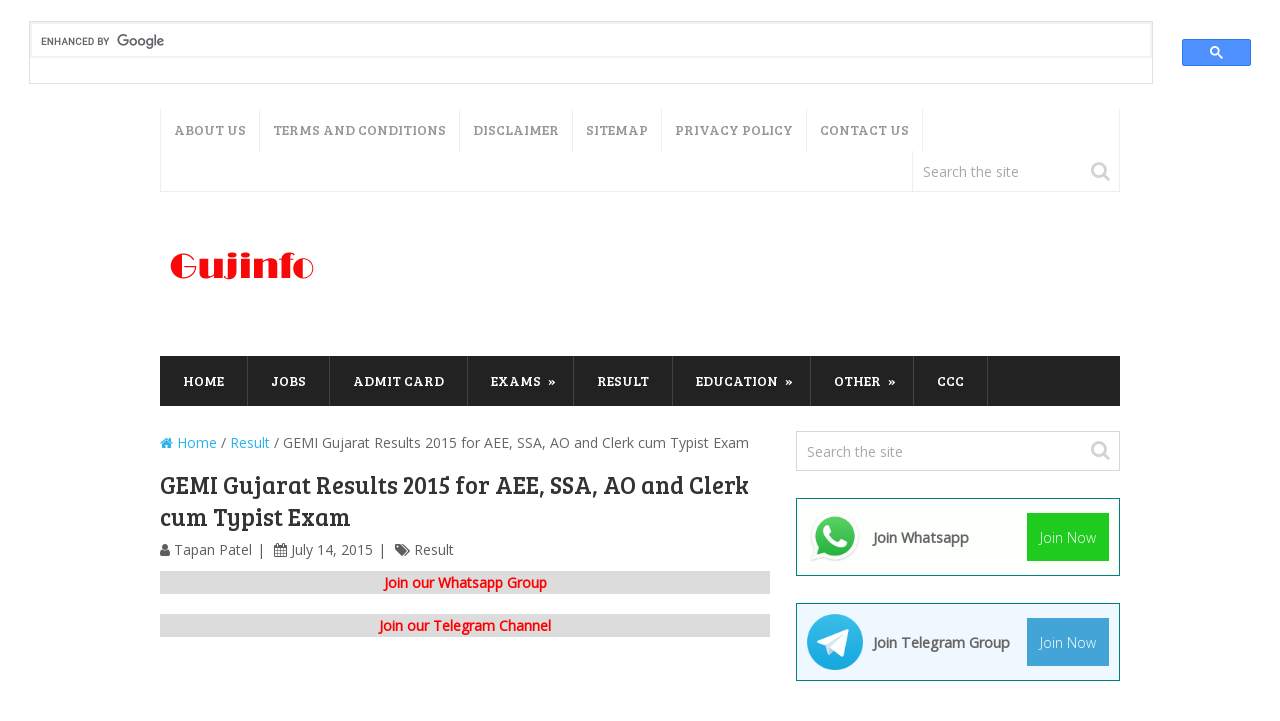

--- FILE ---
content_type: text/html; charset=UTF-8
request_url: https://www.gujinfo.com/11217/gemi-gujarat-results-2015.html
body_size: 14899
content:
<!DOCTYPE html>
<html class="no-js" lang="en-US">
<head>
	<meta name="google-site-verification" content="NFuCP-ic11jt4ndnBvCptlB_OyuomQnxzlGj9n4MA1U" />
	<script async src="https://cse.google.com/cse.js?cx=partner-pub-4751232512706764:8301408582"></script>
<div class="gcse-search"></div>
	<meta charset="UTF-8">
	<!-- Always force latest IE rendering engine (even in intranet) & Chrome Frame -->
	<!--[if IE ]>
	<meta http-equiv="X-UA-Compatible" content="IE=edge,chrome=1">
	<![endif]-->
	<link rel="profile" href="http://gmpg.org/xfn/11" />
	
					<link rel="icon" href="https://www.gujinfo.com/wp-content/uploads/2014/10/favicon.ico" type="image/x-icon" />
		
					<!-- IE10 Tile.-->
			<meta name="msapplication-TileColor" content="#FFFFFF">
			<meta name="msapplication-TileImage" content="https://www.gujinfo.com/wp-content/uploads/2018/04/144.png">
		
					<!--iOS/android/handheld specific -->
			<link rel="apple-touch-icon-precomposed" href="https://www.gujinfo.com/wp-content/uploads/2018/04/152.png" />
		
					<meta name="viewport" content="width=device-width, initial-scale=1">
			<meta name="apple-mobile-web-app-capable" content="yes">
			<meta name="apple-mobile-web-app-status-bar-style" content="black">
		
			<link rel="pingback" href="https://www.gujinfo.com/xmlrpc.php" />
	<meta name='robots' content='index, follow, max-image-preview:large, max-snippet:-1, max-video-preview:-1' />
<script type="text/javascript">document.documentElement.className = document.documentElement.className.replace( /\bno-js\b/,'js' );</script>
	<!-- This site is optimized with the Yoast SEO plugin v26.8 - https://yoast.com/product/yoast-seo-wordpress/ -->
	<title>GEMI Gujarat Results 2015 for AEE, SSA, AO and Clerk cum Typist Exam</title>
	<meta name="description" content="GEMI Gujarat Results 2015 for AEE, SSA, AO and Clerk cum Typist Exam Results- Gujarat Environment Management Institute (GEMI) has released online test resul" />
	<link rel="canonical" href="https://www.gujinfo.com/11217/gemi-gujarat-results-2015.html" />
	<meta property="og:locale" content="en_US" />
	<meta property="og:type" content="article" />
	<meta property="og:title" content="GEMI Gujarat Results 2015 for AEE, SSA, AO and Clerk cum Typist Exam" />
	<meta property="og:description" content="GEMI Gujarat Results 2015 for AEE, SSA, AO and Clerk cum Typist Exam Results- Gujarat Environment Management Institute (GEMI) has released online test resul" />
	<meta property="og:url" content="https://www.gujinfo.com/11217/gemi-gujarat-results-2015.html" />
	<meta property="og:site_name" content="GujInfo" />
	<meta property="article:published_time" content="2015-07-14T02:01:40+00:00" />
	<meta property="og:image" content="http://www.anaheimice.com/files/new_starburst.gif" />
	<meta name="author" content="Tapan Patel" />
	<meta name="twitter:card" content="summary_large_image" />
	<meta name="twitter:label1" content="Written by" />
	<meta name="twitter:data1" content="Tapan Patel" />
	<meta name="twitter:label2" content="Est. reading time" />
	<meta name="twitter:data2" content="1 minute" />
	<script type="application/ld+json" class="yoast-schema-graph">{"@context":"https://schema.org","@graph":[{"@type":"Article","@id":"https://www.gujinfo.com/11217/gemi-gujarat-results-2015.html#article","isPartOf":{"@id":"https://www.gujinfo.com/11217/gemi-gujarat-results-2015.html"},"author":{"name":"Tapan Patel","@id":"https://www.gujinfo.com/#/schema/person/e7d5e347a7236efa43452756e23c1f57"},"headline":"GEMI Gujarat Results 2015 for AEE, SSA, AO and Clerk cum Typist Exam","datePublished":"2015-07-14T02:01:40+00:00","mainEntityOfPage":{"@id":"https://www.gujinfo.com/11217/gemi-gujarat-results-2015.html"},"wordCount":190,"commentCount":0,"publisher":{"@id":"https://www.gujinfo.com/#/schema/person/e7d5e347a7236efa43452756e23c1f57"},"image":{"@id":"https://www.gujinfo.com/11217/gemi-gujarat-results-2015.html#primaryimage"},"thumbnailUrl":"http://www.anaheimice.com/files/new_starburst.gif","articleSection":["Result"],"inLanguage":"en-US","potentialAction":[{"@type":"CommentAction","name":"Comment","target":["https://www.gujinfo.com/11217/gemi-gujarat-results-2015.html#respond"]}]},{"@type":"WebPage","@id":"https://www.gujinfo.com/11217/gemi-gujarat-results-2015.html","url":"https://www.gujinfo.com/11217/gemi-gujarat-results-2015.html","name":"GEMI Gujarat Results 2015 for AEE, SSA, AO and Clerk cum Typist Exam","isPartOf":{"@id":"https://www.gujinfo.com/#website"},"primaryImageOfPage":{"@id":"https://www.gujinfo.com/11217/gemi-gujarat-results-2015.html#primaryimage"},"image":{"@id":"https://www.gujinfo.com/11217/gemi-gujarat-results-2015.html#primaryimage"},"thumbnailUrl":"http://www.anaheimice.com/files/new_starburst.gif","datePublished":"2015-07-14T02:01:40+00:00","description":"GEMI Gujarat Results 2015 for AEE, SSA, AO and Clerk cum Typist Exam Results- Gujarat Environment Management Institute (GEMI) has released online test resul","breadcrumb":{"@id":"https://www.gujinfo.com/11217/gemi-gujarat-results-2015.html#breadcrumb"},"inLanguage":"en-US","potentialAction":[{"@type":"ReadAction","target":["https://www.gujinfo.com/11217/gemi-gujarat-results-2015.html"]}]},{"@type":"ImageObject","inLanguage":"en-US","@id":"https://www.gujinfo.com/11217/gemi-gujarat-results-2015.html#primaryimage","url":"http://www.anaheimice.com/files/new_starburst.gif","contentUrl":"http://www.anaheimice.com/files/new_starburst.gif"},{"@type":"BreadcrumbList","@id":"https://www.gujinfo.com/11217/gemi-gujarat-results-2015.html#breadcrumb","itemListElement":[{"@type":"ListItem","position":1,"name":"Home","item":"https://www.gujinfo.com/"},{"@type":"ListItem","position":2,"name":"GEMI Gujarat Results 2015 for AEE, SSA, AO and Clerk cum Typist Exam"}]},{"@type":"WebSite","@id":"https://www.gujinfo.com/#website","url":"https://www.gujinfo.com/","name":"GujInfo","description":"Tapan Patel","publisher":{"@id":"https://www.gujinfo.com/#/schema/person/e7d5e347a7236efa43452756e23c1f57"},"potentialAction":[{"@type":"SearchAction","target":{"@type":"EntryPoint","urlTemplate":"https://www.gujinfo.com/?s={search_term_string}"},"query-input":{"@type":"PropertyValueSpecification","valueRequired":true,"valueName":"search_term_string"}}],"inLanguage":"en-US"},{"@type":["Person","Organization"],"@id":"https://www.gujinfo.com/#/schema/person/e7d5e347a7236efa43452756e23c1f57","name":"Tapan Patel","image":{"@type":"ImageObject","inLanguage":"en-US","@id":"https://www.gujinfo.com/#/schema/person/image/","url":"https://i0.wp.com/www.gujinfo.com/wp-content/uploads/2014/10/gujinfo-logo.jpg?fit=180%2C200&ssl=1","contentUrl":"https://i0.wp.com/www.gujinfo.com/wp-content/uploads/2014/10/gujinfo-logo.jpg?fit=180%2C200&ssl=1","width":180,"height":200,"caption":"Tapan Patel"},"logo":{"@id":"https://www.gujinfo.com/#/schema/person/image/"},"description":"Tapan Patel is the Educational Blogger of Gujinfo.com. He provides you First &amp; Fast Updates on Govt Jobs, Exam, Recruitment, Admit Card, Answer Key, Results and Study Materials."}]}</script>
	<!-- / Yoast SEO plugin. -->


<link rel="amphtml" href="https://www.gujinfo.com/11217/gemi-gujarat-results-2015.html/amp" /><meta name="generator" content="AMP for WP 1.1.11"/><link rel="alternate" type="application/rss+xml" title="GujInfo &raquo; Feed" href="https://www.gujinfo.com/feed" />
<link rel="alternate" type="application/rss+xml" title="GujInfo &raquo; Comments Feed" href="https://www.gujinfo.com/comments/feed" />
<link rel="alternate" type="application/rss+xml" title="GujInfo &raquo; GEMI Gujarat Results 2015 for AEE, SSA, AO and Clerk cum Typist Exam Comments Feed" href="https://www.gujinfo.com/11217/gemi-gujarat-results-2015.html/feed" />
<link rel="alternate" title="oEmbed (JSON)" type="application/json+oembed" href="https://www.gujinfo.com/wp-json/oembed/1.0/embed?url=https%3A%2F%2Fwww.gujinfo.com%2F11217%2Fgemi-gujarat-results-2015.html" />
<link rel="alternate" title="oEmbed (XML)" type="text/xml+oembed" href="https://www.gujinfo.com/wp-json/oembed/1.0/embed?url=https%3A%2F%2Fwww.gujinfo.com%2F11217%2Fgemi-gujarat-results-2015.html&#038;format=xml" />
<style id='wp-img-auto-sizes-contain-inline-css' type='text/css'>
img:is([sizes=auto i],[sizes^="auto," i]){contain-intrinsic-size:3000px 1500px}
/*# sourceURL=wp-img-auto-sizes-contain-inline-css */
</style>

<style id='wp-emoji-styles-inline-css' type='text/css'>

	img.wp-smiley, img.emoji {
		display: inline !important;
		border: none !important;
		box-shadow: none !important;
		height: 1em !important;
		width: 1em !important;
		margin: 0 0.07em !important;
		vertical-align: -0.1em !important;
		background: none !important;
		padding: 0 !important;
	}
/*# sourceURL=wp-emoji-styles-inline-css */
</style>
<link rel='stylesheet' id='wp-block-library-css' href='https://www.gujinfo.com/wp-includes/css/dist/block-library/style.min.css' type='text/css' media='all' />
<style id='global-styles-inline-css' type='text/css'>
:root{--wp--preset--aspect-ratio--square: 1;--wp--preset--aspect-ratio--4-3: 4/3;--wp--preset--aspect-ratio--3-4: 3/4;--wp--preset--aspect-ratio--3-2: 3/2;--wp--preset--aspect-ratio--2-3: 2/3;--wp--preset--aspect-ratio--16-9: 16/9;--wp--preset--aspect-ratio--9-16: 9/16;--wp--preset--color--black: #000000;--wp--preset--color--cyan-bluish-gray: #abb8c3;--wp--preset--color--white: #ffffff;--wp--preset--color--pale-pink: #f78da7;--wp--preset--color--vivid-red: #cf2e2e;--wp--preset--color--luminous-vivid-orange: #ff6900;--wp--preset--color--luminous-vivid-amber: #fcb900;--wp--preset--color--light-green-cyan: #7bdcb5;--wp--preset--color--vivid-green-cyan: #00d084;--wp--preset--color--pale-cyan-blue: #8ed1fc;--wp--preset--color--vivid-cyan-blue: #0693e3;--wp--preset--color--vivid-purple: #9b51e0;--wp--preset--gradient--vivid-cyan-blue-to-vivid-purple: linear-gradient(135deg,rgb(6,147,227) 0%,rgb(155,81,224) 100%);--wp--preset--gradient--light-green-cyan-to-vivid-green-cyan: linear-gradient(135deg,rgb(122,220,180) 0%,rgb(0,208,130) 100%);--wp--preset--gradient--luminous-vivid-amber-to-luminous-vivid-orange: linear-gradient(135deg,rgb(252,185,0) 0%,rgb(255,105,0) 100%);--wp--preset--gradient--luminous-vivid-orange-to-vivid-red: linear-gradient(135deg,rgb(255,105,0) 0%,rgb(207,46,46) 100%);--wp--preset--gradient--very-light-gray-to-cyan-bluish-gray: linear-gradient(135deg,rgb(238,238,238) 0%,rgb(169,184,195) 100%);--wp--preset--gradient--cool-to-warm-spectrum: linear-gradient(135deg,rgb(74,234,220) 0%,rgb(151,120,209) 20%,rgb(207,42,186) 40%,rgb(238,44,130) 60%,rgb(251,105,98) 80%,rgb(254,248,76) 100%);--wp--preset--gradient--blush-light-purple: linear-gradient(135deg,rgb(255,206,236) 0%,rgb(152,150,240) 100%);--wp--preset--gradient--blush-bordeaux: linear-gradient(135deg,rgb(254,205,165) 0%,rgb(254,45,45) 50%,rgb(107,0,62) 100%);--wp--preset--gradient--luminous-dusk: linear-gradient(135deg,rgb(255,203,112) 0%,rgb(199,81,192) 50%,rgb(65,88,208) 100%);--wp--preset--gradient--pale-ocean: linear-gradient(135deg,rgb(255,245,203) 0%,rgb(182,227,212) 50%,rgb(51,167,181) 100%);--wp--preset--gradient--electric-grass: linear-gradient(135deg,rgb(202,248,128) 0%,rgb(113,206,126) 100%);--wp--preset--gradient--midnight: linear-gradient(135deg,rgb(2,3,129) 0%,rgb(40,116,252) 100%);--wp--preset--font-size--small: 13px;--wp--preset--font-size--medium: 20px;--wp--preset--font-size--large: 36px;--wp--preset--font-size--x-large: 42px;--wp--preset--spacing--20: 0.44rem;--wp--preset--spacing--30: 0.67rem;--wp--preset--spacing--40: 1rem;--wp--preset--spacing--50: 1.5rem;--wp--preset--spacing--60: 2.25rem;--wp--preset--spacing--70: 3.38rem;--wp--preset--spacing--80: 5.06rem;--wp--preset--shadow--natural: 6px 6px 9px rgba(0, 0, 0, 0.2);--wp--preset--shadow--deep: 12px 12px 50px rgba(0, 0, 0, 0.4);--wp--preset--shadow--sharp: 6px 6px 0px rgba(0, 0, 0, 0.2);--wp--preset--shadow--outlined: 6px 6px 0px -3px rgb(255, 255, 255), 6px 6px rgb(0, 0, 0);--wp--preset--shadow--crisp: 6px 6px 0px rgb(0, 0, 0);}:where(.is-layout-flex){gap: 0.5em;}:where(.is-layout-grid){gap: 0.5em;}body .is-layout-flex{display: flex;}.is-layout-flex{flex-wrap: wrap;align-items: center;}.is-layout-flex > :is(*, div){margin: 0;}body .is-layout-grid{display: grid;}.is-layout-grid > :is(*, div){margin: 0;}:where(.wp-block-columns.is-layout-flex){gap: 2em;}:where(.wp-block-columns.is-layout-grid){gap: 2em;}:where(.wp-block-post-template.is-layout-flex){gap: 1.25em;}:where(.wp-block-post-template.is-layout-grid){gap: 1.25em;}.has-black-color{color: var(--wp--preset--color--black) !important;}.has-cyan-bluish-gray-color{color: var(--wp--preset--color--cyan-bluish-gray) !important;}.has-white-color{color: var(--wp--preset--color--white) !important;}.has-pale-pink-color{color: var(--wp--preset--color--pale-pink) !important;}.has-vivid-red-color{color: var(--wp--preset--color--vivid-red) !important;}.has-luminous-vivid-orange-color{color: var(--wp--preset--color--luminous-vivid-orange) !important;}.has-luminous-vivid-amber-color{color: var(--wp--preset--color--luminous-vivid-amber) !important;}.has-light-green-cyan-color{color: var(--wp--preset--color--light-green-cyan) !important;}.has-vivid-green-cyan-color{color: var(--wp--preset--color--vivid-green-cyan) !important;}.has-pale-cyan-blue-color{color: var(--wp--preset--color--pale-cyan-blue) !important;}.has-vivid-cyan-blue-color{color: var(--wp--preset--color--vivid-cyan-blue) !important;}.has-vivid-purple-color{color: var(--wp--preset--color--vivid-purple) !important;}.has-black-background-color{background-color: var(--wp--preset--color--black) !important;}.has-cyan-bluish-gray-background-color{background-color: var(--wp--preset--color--cyan-bluish-gray) !important;}.has-white-background-color{background-color: var(--wp--preset--color--white) !important;}.has-pale-pink-background-color{background-color: var(--wp--preset--color--pale-pink) !important;}.has-vivid-red-background-color{background-color: var(--wp--preset--color--vivid-red) !important;}.has-luminous-vivid-orange-background-color{background-color: var(--wp--preset--color--luminous-vivid-orange) !important;}.has-luminous-vivid-amber-background-color{background-color: var(--wp--preset--color--luminous-vivid-amber) !important;}.has-light-green-cyan-background-color{background-color: var(--wp--preset--color--light-green-cyan) !important;}.has-vivid-green-cyan-background-color{background-color: var(--wp--preset--color--vivid-green-cyan) !important;}.has-pale-cyan-blue-background-color{background-color: var(--wp--preset--color--pale-cyan-blue) !important;}.has-vivid-cyan-blue-background-color{background-color: var(--wp--preset--color--vivid-cyan-blue) !important;}.has-vivid-purple-background-color{background-color: var(--wp--preset--color--vivid-purple) !important;}.has-black-border-color{border-color: var(--wp--preset--color--black) !important;}.has-cyan-bluish-gray-border-color{border-color: var(--wp--preset--color--cyan-bluish-gray) !important;}.has-white-border-color{border-color: var(--wp--preset--color--white) !important;}.has-pale-pink-border-color{border-color: var(--wp--preset--color--pale-pink) !important;}.has-vivid-red-border-color{border-color: var(--wp--preset--color--vivid-red) !important;}.has-luminous-vivid-orange-border-color{border-color: var(--wp--preset--color--luminous-vivid-orange) !important;}.has-luminous-vivid-amber-border-color{border-color: var(--wp--preset--color--luminous-vivid-amber) !important;}.has-light-green-cyan-border-color{border-color: var(--wp--preset--color--light-green-cyan) !important;}.has-vivid-green-cyan-border-color{border-color: var(--wp--preset--color--vivid-green-cyan) !important;}.has-pale-cyan-blue-border-color{border-color: var(--wp--preset--color--pale-cyan-blue) !important;}.has-vivid-cyan-blue-border-color{border-color: var(--wp--preset--color--vivid-cyan-blue) !important;}.has-vivid-purple-border-color{border-color: var(--wp--preset--color--vivid-purple) !important;}.has-vivid-cyan-blue-to-vivid-purple-gradient-background{background: var(--wp--preset--gradient--vivid-cyan-blue-to-vivid-purple) !important;}.has-light-green-cyan-to-vivid-green-cyan-gradient-background{background: var(--wp--preset--gradient--light-green-cyan-to-vivid-green-cyan) !important;}.has-luminous-vivid-amber-to-luminous-vivid-orange-gradient-background{background: var(--wp--preset--gradient--luminous-vivid-amber-to-luminous-vivid-orange) !important;}.has-luminous-vivid-orange-to-vivid-red-gradient-background{background: var(--wp--preset--gradient--luminous-vivid-orange-to-vivid-red) !important;}.has-very-light-gray-to-cyan-bluish-gray-gradient-background{background: var(--wp--preset--gradient--very-light-gray-to-cyan-bluish-gray) !important;}.has-cool-to-warm-spectrum-gradient-background{background: var(--wp--preset--gradient--cool-to-warm-spectrum) !important;}.has-blush-light-purple-gradient-background{background: var(--wp--preset--gradient--blush-light-purple) !important;}.has-blush-bordeaux-gradient-background{background: var(--wp--preset--gradient--blush-bordeaux) !important;}.has-luminous-dusk-gradient-background{background: var(--wp--preset--gradient--luminous-dusk) !important;}.has-pale-ocean-gradient-background{background: var(--wp--preset--gradient--pale-ocean) !important;}.has-electric-grass-gradient-background{background: var(--wp--preset--gradient--electric-grass) !important;}.has-midnight-gradient-background{background: var(--wp--preset--gradient--midnight) !important;}.has-small-font-size{font-size: var(--wp--preset--font-size--small) !important;}.has-medium-font-size{font-size: var(--wp--preset--font-size--medium) !important;}.has-large-font-size{font-size: var(--wp--preset--font-size--large) !important;}.has-x-large-font-size{font-size: var(--wp--preset--font-size--x-large) !important;}
/*# sourceURL=global-styles-inline-css */
</style>

<style id='classic-theme-styles-inline-css' type='text/css'>
/*! This file is auto-generated */
.wp-block-button__link{color:#fff;background-color:#32373c;border-radius:9999px;box-shadow:none;text-decoration:none;padding:calc(.667em + 2px) calc(1.333em + 2px);font-size:1.125em}.wp-block-file__button{background:#32373c;color:#fff;text-decoration:none}
/*# sourceURL=/wp-includes/css/classic-themes.min.css */
</style>
<link rel='stylesheet' id='contact-form-7-css' href='https://www.gujinfo.com/wp-content/plugins/contact-form-7/includes/css/styles.css' type='text/css' media='all' />
<link rel='stylesheet' id='splash-stylesheet-css' href='https://www.gujinfo.com/wp-content/themes/mts_splash/style.css' type='text/css' media='all' />
<style id='splash-stylesheet-inline-css' type='text/css'>

		body {background-color:#ffffff;background-image:url(https://www.gujinfo.com/wp-content/themes/mts_splash/images/nobg.png);}
		#site-footer {background-color:#fafafa;background-image:url(https://www.gujinfo.com/wp-content/themes/mts_splash/images/nobg.png);}

		.pace .pace-progress, #mobile-menu-wrapper ul li a:hover, .ball-pulse > div, .pagination .nav-previous a:hover, .pagination .nav-next a:hover, #load-posts a:hover, .post-number, .currenttext, .pagination a:hover, .single .pagination a:hover .currenttext, .page-numbers.current, .mts-cart > span:hover, input[type='submit'], .woocommerce-product-search input[type='submit'] { background: #2DB2EB; }
		.postauthor h5, .copyrights a, ..single_post a:not(.wp-block-button__link), .textwidget a, #logo a, .pnavigation2 a, #sidebar a:hover, .copyrights a:hover, #site-footer .widget li a:hover, .related-posts a:hover, .reply a, .title a:hover, .latestPost .title a:hover, .post-info a:hover, #tabber .inside li a:hover, .readMore a:hover, .fn a, .postauthor .fn, a, a:hover, #sidebar a, .cnumber, #site-footer .wpt_widget_content .entry-title a, #site-footer .wp_review_tab_widget_content .entry-title a { color:#2DB2EB; }
		.primary-navigation .navigation li a:hover { color:#2DB2EB!important; }
		#commentform input#submit:hover, .contact-form input[type='submit']:hover, #move-to-top:hover, .navigation ul .current-menu-item > a, .secondary-navigation .navigation ul li:hover, #tabber ul.tabs li a.selected, .tagcloud a:hover, .navigation ul .sfHover a, .woocommerce a.button, .woocommerce-page a.button, .woocommerce button.button, .woocommerce-page button.button, .woocommerce input.button, .woocommerce-page input.button, .woocommerce #respond input#submit, .woocommerce-page #respond input#submit, .woocommerce #content input.button, .woocommerce-page #content input.button, .woocommerce .bypostauthor:after, #searchsubmit, .woocommerce nav.woocommerce-pagination ul li span.current, .woocommerce-page nav.woocommerce-pagination ul li span.current, .woocommerce #content nav.woocommerce-pagination ul li span.current, .woocommerce-page #content nav.woocommerce-pagination ul li span.current, .woocommerce nav.woocommerce-pagination ul li a:hover, .woocommerce-page nav.woocommerce-pagination ul li a:hover, .woocommerce #content nav.woocommerce-pagination ul li a:hover, .woocommerce-page #content nav.woocommerce-pagination ul li a:hover, .woocommerce nav.woocommerce-pagination ul li a:focus, .woocommerce-page nav.woocommerce-pagination ul li a:focus, .woocommerce #content nav.woocommerce-pagination ul li a:focus, .woocommerce-page #content nav.woocommerce-pagination ul li a:focus, .woocommerce a.button, .woocommerce-page a.button, .woocommerce button.button, .woocommerce-page button.button, .woocommerce input.button, .woocommerce-page input.button, .woocommerce #respond input#submit, .woocommerce-page #respond input#submit, .woocommerce #content input.button, .woocommerce-page #content input.button, .popular-posts .thecomment, #sidebar .popular-posts li:hover, .woocommerce-account .woocommerce-MyAccount-navigation li.is-active, .woocommerce-product-search button[type='submit'], .woocommerce .woocommerce-widget-layered-nav-dropdown__submit { background-color:#2DB2EB; color: #fff!important; }
		.owl-prev:hover, .owl-next:hover { background-color:#2DB2EB!important; }
		.wpmm-megamenu-showing.wpmm-light-scheme { background-color:#2DB2EB!important; }
		.secondary-navigation, .mobile-menu-active .navigation.mobile-menu-wrapper, .navigation ul ul li { background: #222222; }
		.navigation ul ul:after { border-bottom-color: #222222; }
		
		
		
		.commentlist li.bypostauthor { background: #FAFAFA; padding: 3%; padding-bottom: 0; }
		.bypostauthor:after { content: "Author"; position: absolute; right: -1px; top: -1px; padding: 1px 10px; background: #818181; color: #FFF; }
		
		#custom_html-3 .textwidget {
    max-width: 360px;
    width: 100%;
}
.widget-header, .widget-header .textwidget {
    max-width: 728px;
    width: 100%;
}
@media screen and (max-width: 720px) {
.widget-header .textwidget {
    overflow: hidden !important;
}
.related-posts {
    overflow: hidden;
}}
#s {
    font-size: 14px !important;
}
			
/*# sourceURL=splash-stylesheet-inline-css */
</style>
<link rel='stylesheet' id='responsive-css' href='https://www.gujinfo.com/wp-content/themes/mts_splash/css/responsive.css' type='text/css' media='all' />
<link rel='stylesheet' id='fontawesome-css' href='https://www.gujinfo.com/wp-content/themes/mts_splash/css/font-awesome.min.css' type='text/css' media='all' />
<script type="text/javascript" src="https://www.gujinfo.com/wp-includes/js/jquery/jquery.min.js" id="jquery-core-js"></script>
<script type="text/javascript" src="https://www.gujinfo.com/wp-includes/js/jquery/jquery-migrate.min.js" id="jquery-migrate-js"></script>
<script type="text/javascript" id="jquery-js-after">
/* <![CDATA[ */
jQuery(document).ready(function() {
	jQuery(".f7f01907c490a076a5dd44b283638684").click(function() {
		jQuery.post(
			"https://www.gujinfo.com/wp-admin/admin-ajax.php", {
				"action": "quick_adsense_onpost_ad_click",
				"quick_adsense_onpost_ad_index": jQuery(this).attr("data-index"),
				"quick_adsense_nonce": "3a3641a3c4",
			}, function(response) { }
		);
	});
});

//# sourceURL=jquery-js-after
/* ]]> */
</script>
<link rel="https://api.w.org/" href="https://www.gujinfo.com/wp-json/" /><link rel="alternate" title="JSON" type="application/json" href="https://www.gujinfo.com/wp-json/wp/v2/posts/11217" /><link rel="EditURI" type="application/rsd+xml" title="RSD" href="https://www.gujinfo.com/xmlrpc.php?rsd" />
<meta name="generator" content="WordPress 6.9" />
<link rel='shortlink' href='https://www.gujinfo.com/?p=11217' />
<link href="//fonts.googleapis.com/css?family=Bree+Serif:normal|Open+Sans:normal|Open+Sans:300&amp;subset=latin" rel="stylesheet" type="text/css">
<style type="text/css">
#logo a { font-family: 'Bree Serif'; font-weight: normal; font-size: 38px; color: #2db2eb;text-transform: uppercase; }
#navigation.primary-navigation a { font-family: 'Bree Serif'; font-weight: normal; font-size: 14px; color: #989898;text-transform: uppercase; }
#navigation.secondary-navigation a { font-family: 'Bree Serif'; font-weight: normal; font-size: 14px; color: #ffffff;text-transform: uppercase; }
.latestPost .title a { font-family: 'Bree Serif'; font-weight: normal; font-size: 24px; color: #2b2b2b; }
.single-title { font-family: 'Bree Serif'; font-weight: normal; font-size: 24px; color: #333333; }
body { font-family: 'Open Sans'; font-weight: normal; font-size: 14px; color: #666666; }
.sidebar .widget h3 { font-family: 'Bree Serif'; font-weight: normal; font-size: 18px; color: #333333; }
.sidebar .widget, .sidebar .widget li { font-family: 'Open Sans'; font-weight: 300; font-size: 14px; color: #666666; }
#site-footer, .footer-widgets { font-family: 'Open Sans'; font-weight: normal; font-size: 14px; color: #999999; }
.footer-widgets h3 { font-family: 'Bree Serif'; font-weight: normal; font-size: 18px; color: #222222; }
h1 { font-family: 'Bree Serif'; font-weight: normal; font-size: 28px; color: #222222; }
h2 { font-family: 'Bree Serif'; font-weight: normal; font-size: 24px; color: #222222; }
h3 { font-family: 'Bree Serif'; font-weight: normal; font-size: 22px; color: #222222; }
h4 { font-family: 'Bree Serif'; font-weight: normal; font-size: 20px; color: #222222; }
h5 { font-family: 'Bree Serif'; font-weight: normal; font-size: 18px; color: #222222; }
h6 { font-family: 'Bree Serif'; font-weight: normal; font-size: 16px; color: #222222; }
</style>
<link rel="icon" href="https://www.gujinfo.com/wp-content/uploads/2014/10/cropped-favicons_04-32x32.png" sizes="32x32" />
<link rel="icon" href="https://www.gujinfo.com/wp-content/uploads/2014/10/cropped-favicons_04-192x192.png" sizes="192x192" />
<link rel="apple-touch-icon" href="https://www.gujinfo.com/wp-content/uploads/2014/10/cropped-favicons_04-180x180.png" />
<meta name="msapplication-TileImage" content="https://www.gujinfo.com/wp-content/uploads/2014/10/cropped-favicons_04-270x270.png" />
</head>
<body id="blog" class="wp-singular post-template-default single single-post postid-11217 single-format-standard wp-theme-mts_splash main">	   
	<div class="main-container">
		<header id="site-header" role="banner" itemscope itemtype="http://schema.org/WPHeader">
			<div class="container clearfix">
									<div id="navigation" class="primary-navigation" role="navigation" itemscope itemtype="http://schema.org/SiteNavigationElement">
											<nav class="navigation clearfix">
							<ul id="menu-menu-2" class="menu clearfix"><li id="menu-item-25507" class="menu-item menu-item-type-post_type menu-item-object-page menu-item-25507"><a href="https://www.gujinfo.com/about-us">About Us</a></li>
<li id="menu-item-25508" class="menu-item menu-item-type-post_type menu-item-object-page menu-item-25508"><a href="https://www.gujinfo.com/terms-conditions">Terms and Conditions</a></li>
<li id="menu-item-25509" class="menu-item menu-item-type-post_type menu-item-object-page menu-item-25509"><a href="https://www.gujinfo.com/disclaimer">Disclaimer</a></li>
<li id="menu-item-25510" class="menu-item menu-item-type-post_type menu-item-object-page menu-item-25510"><a href="https://www.gujinfo.com/sitemap">Sitemap</a></li>
<li id="menu-item-25511" class="menu-item menu-item-type-post_type menu-item-object-page menu-item-25511"><a href="https://www.gujinfo.com/privacy-policy">Privacy Policy</a></li>
<li id="menu-item-25512" class="menu-item menu-item-type-post_type menu-item-object-page menu-item-25512"><a href="https://www.gujinfo.com/contact">Contact Us</a></li>
</ul>						</nav>
													<div class="header-search"><form method="get" id="searchform" class="search-form" action="https://www.gujinfo.com" _lpchecked="1">
	<fieldset>
		<input type="search" name="s" id="s" value="" placeholder="Search the site"  />
		<button id="search-image" class="sbutton" type="submit" value=""><i class="fa fa-search"></i></button>
	</fieldset>
</form>
</div>
											</div>
							</div>
			<div class="container clearfix">
				<div id="header">
					<div class="logo-wrap">
																					<h2 id="logo" class="image-logo" itemprop="headline">
									<a href="https://www.gujinfo.com"><img src="https://www.gujinfo.com/wp-content/uploads/2018/04/166.png" alt="GujInfo" width="166" height="67"></a>
								</h2><!-- END #logo -->
												</div>
					<div id="custom_html-6" class="widget_text widget-header"><div class="textwidget custom-html-widget"><script async src="https://pagead2.googlesyndication.com/pagead/js/adsbygoogle.js"></script>
<!-- Header Gujinfo 728 x 90 -->
<ins class="adsbygoogle"
     style="display:inline-block;width:728px;height:90px"
     data-ad-client="ca-pub-4751232512706764"
     data-ad-slot="3484146580"></ins>
<script>
     (adsbygoogle = window.adsbygoogle || []).push({});
</script></div></div>						<div id="catcher" class="clear" ></div>
						<div id="navigation" class="secondary-navigation sticky-navigation" role="navigation" itemscope itemtype="http://schema.org/SiteNavigationElement">
											<a href="#" id="pull" class="toggle-mobile-menu">Menu</a>
													<nav class="navigation clearfix">
								<ul id="menu-menu-1" class="menu clearfix"><li id="menu-item-25520" class="menu-item menu-item-type-custom menu-item-object-custom menu-item-home menu-item-25520"><a href="https://www.gujinfo.com/">Home</a></li>
<li id="menu-item-25498" class="menu-item menu-item-type-taxonomy menu-item-object-category menu-item-25498"><a href="https://www.gujinfo.com/category/jobs">Jobs</a></li>
<li id="menu-item-25480" class="menu-item menu-item-type-taxonomy menu-item-object-category menu-item-25480"><a href="https://www.gujinfo.com/category/admit-card">Admit Card</a></li>
<li id="menu-item-25490" class="menu-item menu-item-type-taxonomy menu-item-object-category menu-item-has-children menu-item-25490"><a href="https://www.gujinfo.com/category/exams">Exams</a>
<ul class="sub-menu">
	<li id="menu-item-25491" class="menu-item menu-item-type-taxonomy menu-item-object-category menu-item-25491"><a href="https://www.gujinfo.com/category/exams/answer-key">Answer Key</a></li>
	<li id="menu-item-25492" class="menu-item menu-item-type-taxonomy menu-item-object-category menu-item-25492"><a href="https://www.gujinfo.com/category/exams/application-form">Application Form</a></li>
	<li id="menu-item-25495" class="menu-item menu-item-type-taxonomy menu-item-object-category menu-item-25495"><a href="https://www.gujinfo.com/category/exams/schedule">Schedule</a></li>
	<li id="menu-item-25494" class="menu-item menu-item-type-taxonomy menu-item-object-category menu-item-25494"><a href="https://www.gujinfo.com/category/exams/pattern">Pattern</a></li>
	<li id="menu-item-25496" class="menu-item menu-item-type-taxonomy menu-item-object-category menu-item-25496"><a href="https://www.gujinfo.com/category/exams/syllabus">Syllabus</a></li>
	<li id="menu-item-25493" class="menu-item menu-item-type-taxonomy menu-item-object-category menu-item-25493"><a href="https://www.gujinfo.com/category/exams/exam-material">Material</a></li>
</ul>
</li>
<li id="menu-item-25504" class="menu-item menu-item-type-taxonomy menu-item-object-category current-post-ancestor current-menu-parent current-post-parent menu-item-25504"><a href="https://www.gujinfo.com/category/result">Result</a></li>
<li id="menu-item-25483" class="menu-item menu-item-type-taxonomy menu-item-object-category menu-item-has-children menu-item-25483"><a href="https://www.gujinfo.com/category/education">Education</a>
<ul class="sub-menu">
	<li id="menu-item-25484" class="menu-item menu-item-type-taxonomy menu-item-object-category menu-item-has-children menu-item-25484"><a href="https://www.gujinfo.com/category/education/madhymik">Madhymik</a>
	<ul class="sub-menu">
		<li id="menu-item-25485" class="menu-item menu-item-type-taxonomy menu-item-object-category menu-item-25485"><a href="https://www.gujinfo.com/category/education/madhymik/materials">Material</a></li>
		<li id="menu-item-25486" class="menu-item menu-item-type-taxonomy menu-item-object-category menu-item-25486"><a href="https://www.gujinfo.com/category/education/madhymik/madhyamik-paripatra">Paripatra</a></li>
	</ul>
</li>
	<li id="menu-item-25487" class="menu-item menu-item-type-taxonomy menu-item-object-category menu-item-has-children menu-item-25487"><a href="https://www.gujinfo.com/category/education/primary">Primary</a>
	<ul class="sub-menu">
		<li id="menu-item-25488" class="menu-item menu-item-type-taxonomy menu-item-object-category menu-item-25488"><a href="https://www.gujinfo.com/category/education/primary/material">Material</a></li>
		<li id="menu-item-25489" class="menu-item menu-item-type-taxonomy menu-item-object-category menu-item-25489"><a href="https://www.gujinfo.com/category/education/primary/primary-paripatra">Paripatra</a></li>
	</ul>
</li>
</ul>
</li>
<li id="menu-item-25499" class="menu-item menu-item-type-taxonomy menu-item-object-category menu-item-has-children menu-item-25499"><a href="https://www.gujinfo.com/category/other">Other</a>
<ul class="sub-menu">
	<li id="menu-item-25502" class="menu-item menu-item-type-taxonomy menu-item-object-category menu-item-25502"><a href="https://www.gujinfo.com/category/other/general-news">General News</a></li>
	<li id="menu-item-25500" class="menu-item menu-item-type-taxonomy menu-item-object-category menu-item-25500"><a href="https://www.gujinfo.com/category/other/education-news">Education News</a></li>
	<li id="menu-item-25501" class="menu-item menu-item-type-taxonomy menu-item-object-category menu-item-25501"><a href="https://www.gujinfo.com/category/other/excel-sheet">Excel Sheet</a></li>
</ul>
</li>
<li id="menu-item-25481" class="menu-item menu-item-type-taxonomy menu-item-object-category menu-item-25481"><a href="https://www.gujinfo.com/category/ccc">CCC</a></li>
</ul>							</nav>
							<nav class="navigation mobile-only clearfix mobile-menu-wrapper">
								<ul id="menu-menu-3" class="menu clearfix"><li class="menu-item menu-item-type-custom menu-item-object-custom menu-item-home menu-item-25520"><a href="https://www.gujinfo.com/">Home</a></li>
<li class="menu-item menu-item-type-taxonomy menu-item-object-category menu-item-25498"><a href="https://www.gujinfo.com/category/jobs">Jobs</a></li>
<li class="menu-item menu-item-type-taxonomy menu-item-object-category menu-item-25480"><a href="https://www.gujinfo.com/category/admit-card">Admit Card</a></li>
<li class="menu-item menu-item-type-taxonomy menu-item-object-category menu-item-has-children menu-item-25490"><a href="https://www.gujinfo.com/category/exams">Exams</a>
<ul class="sub-menu">
	<li class="menu-item menu-item-type-taxonomy menu-item-object-category menu-item-25491"><a href="https://www.gujinfo.com/category/exams/answer-key">Answer Key</a></li>
	<li class="menu-item menu-item-type-taxonomy menu-item-object-category menu-item-25492"><a href="https://www.gujinfo.com/category/exams/application-form">Application Form</a></li>
	<li class="menu-item menu-item-type-taxonomy menu-item-object-category menu-item-25495"><a href="https://www.gujinfo.com/category/exams/schedule">Schedule</a></li>
	<li class="menu-item menu-item-type-taxonomy menu-item-object-category menu-item-25494"><a href="https://www.gujinfo.com/category/exams/pattern">Pattern</a></li>
	<li class="menu-item menu-item-type-taxonomy menu-item-object-category menu-item-25496"><a href="https://www.gujinfo.com/category/exams/syllabus">Syllabus</a></li>
	<li class="menu-item menu-item-type-taxonomy menu-item-object-category menu-item-25493"><a href="https://www.gujinfo.com/category/exams/exam-material">Material</a></li>
</ul>
</li>
<li class="menu-item menu-item-type-taxonomy menu-item-object-category current-post-ancestor current-menu-parent current-post-parent menu-item-25504"><a href="https://www.gujinfo.com/category/result">Result</a></li>
<li class="menu-item menu-item-type-taxonomy menu-item-object-category menu-item-has-children menu-item-25483"><a href="https://www.gujinfo.com/category/education">Education</a>
<ul class="sub-menu">
	<li class="menu-item menu-item-type-taxonomy menu-item-object-category menu-item-has-children menu-item-25484"><a href="https://www.gujinfo.com/category/education/madhymik">Madhymik</a>
	<ul class="sub-menu">
		<li class="menu-item menu-item-type-taxonomy menu-item-object-category menu-item-25485"><a href="https://www.gujinfo.com/category/education/madhymik/materials">Material</a></li>
		<li class="menu-item menu-item-type-taxonomy menu-item-object-category menu-item-25486"><a href="https://www.gujinfo.com/category/education/madhymik/madhyamik-paripatra">Paripatra</a></li>
	</ul>
</li>
	<li class="menu-item menu-item-type-taxonomy menu-item-object-category menu-item-has-children menu-item-25487"><a href="https://www.gujinfo.com/category/education/primary">Primary</a>
	<ul class="sub-menu">
		<li class="menu-item menu-item-type-taxonomy menu-item-object-category menu-item-25488"><a href="https://www.gujinfo.com/category/education/primary/material">Material</a></li>
		<li class="menu-item menu-item-type-taxonomy menu-item-object-category menu-item-25489"><a href="https://www.gujinfo.com/category/education/primary/primary-paripatra">Paripatra</a></li>
	</ul>
</li>
</ul>
</li>
<li class="menu-item menu-item-type-taxonomy menu-item-object-category menu-item-has-children menu-item-25499"><a href="https://www.gujinfo.com/category/other">Other</a>
<ul class="sub-menu">
	<li class="menu-item menu-item-type-taxonomy menu-item-object-category menu-item-25502"><a href="https://www.gujinfo.com/category/other/general-news">General News</a></li>
	<li class="menu-item menu-item-type-taxonomy menu-item-object-category menu-item-25500"><a href="https://www.gujinfo.com/category/other/education-news">Education News</a></li>
	<li class="menu-item menu-item-type-taxonomy menu-item-object-category menu-item-25501"><a href="https://www.gujinfo.com/category/other/excel-sheet">Excel Sheet</a></li>
</ul>
</li>
<li class="menu-item menu-item-type-taxonomy menu-item-object-category menu-item-25481"><a href="https://www.gujinfo.com/category/ccc">CCC</a></li>
</ul>							</nav>
											</div>
									</div><!--#header-->
			</div><!--.container-->
		</header>
<div id="page" class="single clearfix">

	
	<article class="article">
		<div id="content_box" >
							<div id="post-11217" class="g post post-11217 type-post status-publish format-standard hentry category-result">
					<div class="breadcrumb" itemscope itemtype="https://schema.org/BreadcrumbList"><div itemprop="itemListElement" itemscope
	      itemtype="https://schema.org/ListItem" class="root"><a href="https://www.gujinfo.com" itemprop="item"><span itemprop="name"><i class="fa fa-home"></i> Home</span><meta itemprop="position" content="1" /></a></div>&nbsp;/&nbsp;<div itemprop="itemListElement" itemscope
				      itemtype="https://schema.org/ListItem"><a href="https://www.gujinfo.com/category/result" itemprop="item"><span itemprop="name">Result</span><meta itemprop="position" content="2" /></a></div>&nbsp;/&nbsp;<div itemprop="itemListElement" itemscope itemtype="https://schema.org/ListItem"><span itemprop="name">GEMI Gujarat Results 2015 for AEE, SSA, AO and Clerk cum Typist Exam</span><meta itemprop="position" content="3" /></div></div>								<div class="single_post">
									<header>
										<h1 class="title single-title entry-title">GEMI Gujarat Results 2015 for AEE, SSA, AO and Clerk cum Typist Exam</h1>
													<div class="post-info">
								<span class="theauthor"><i class="fa fa-user"></i> <span><a href="https://www.gujinfo.com/author/tapan" title="Posts by Tapan Patel" rel="author">Tapan Patel</a></span></span>
							<span class="thetime date updated"><i class="fa fa-calendar"></i> <span>July 14, 2015</span></span>
							<span class="thecategory"><i class="fa fa-tags"></i> <a href="https://www.gujinfo.com/category/result" title="View all posts in Result">Result</a></span>
						</div>
											</header><!--.headline_area-->
									<div class="post-single-content box mark-links entry-content">
										<p style="background-color: gainsboro; text-align: center">
    <a href="https://chat.whatsapp.com/C0fG6uWYH60CPbgdntQVmy" style="color: red; text-align: center; font-weight: bold" target="_blank">Join our Whatsapp Group</a>
</p>
										<p style="background-color: gainsboro; text-align: center">
    <a href="https://telegram.me/myojasupdates" style="color: red; text-align: center; font-weight: bold" target="_blank">Join our Telegram Channel</a>
</p>
																				<div class="thecontent clearfix">
											<div class="f7f01907c490a076a5dd44b283638684" data-index="1" style="float: none; margin:0px 0 0px 0; text-align:center;">
<script async src="//pagead2.googlesyndication.com/pagead/js/adsbygoogle.js"></script>
<!-- gujinfo Responsive -->
<ins class="adsbygoogle"
     style="display:block"
     data-ad-client="ca-pub-4751232512706764"
     data-ad-slot="1876263382"
     data-ad-format="auto"></ins>
<script>
(adsbygoogle = window.adsbygoogle || []).push({});
</script>
</div>
<p>GEMI Gujarat Results 2015 for AEE, SSA, AO and Clerk cum Typist Exam Results- Gujarat Environment Management Institute (GEMI) has released online test results for the post of Administrative Officer. Senior Scientific Assistant, Clek Cum Typist. Appeared candidates can check their results form official site www.gemi-india.org or below link.</p><div class="f7f01907c490a076a5dd44b283638684" data-index="2" style="float: none; margin:0px;">
<script async src="//pagead2.googlesyndication.com/pagead/js/adsbygoogle.js"></script>
<!-- gujinfo Responsive -->
<ins class="adsbygoogle"
     style="display:block"
     data-ad-client="ca-pub-4751232512706764"
     data-ad-slot="1876263382"
     data-ad-format="auto"></ins>
<script>
(adsbygoogle = window.adsbygoogle || []).push({});
</script>
</div>

<p><strong>GEMI Gujarat Results 2015</strong></p>
<p>Result Declared for the post of Administrative Officer   (Exam dated 28/06/2015) <a href="http://omrtestresult.com/default.aspx?ClientID=989" target="_blank"> </a><a href="http://omrtestresult.com/default.aspx?ClientID=989" target="_blank">Click Here</a><a title="AO" href="http://gemi-india.org/uploads/Assets/career/resultdeclaration-adminstrativeofficer07092015111415118.pdf" target="_blank"><strong><img decoding="async"  class="alignnone" title="new1" src="data:image/gif,GIF89a%01%00%01%00%80%00%00%00%00%00%FF%FF%FF%21%F9%04%01%00%00%00%00%2C%00%00%00%00%01%00%01%00%00%02%01D%00%3B" data-layzr="http://www.anaheimice.com/files/new_starburst.gif" alt="GEMI Gujarat Results 2015" width="30" height="20" /></strong></a>
<div class="f7f01907c490a076a5dd44b283638684" data-index="4" style="float: none; margin:10px 0 10px 0; text-align:center;">
<script async src="//pagead2.googlesyndication.com/pagead/js/adsbygoogle.js"></script>
<!-- gujinfo Responsive -->
<ins class="adsbygoogle"
     style="display:block"
     data-ad-client="ca-pub-4751232512706764"
     data-ad-slot="1876263382"
     data-ad-format="auto"></ins>
<script>
(adsbygoogle = window.adsbygoogle || []).push({});
</script>
</div>

</p>
<p><strong>&#8212;&#8212;&#8212;&#8212;&#8212;&#8212;&#8212;&#8212;&#8212;&#8212;&#8212;&#8212;&#8212;&#8212;&#8212;&#8212;&#8212;&#8212;&#8212;&#8212;&#8212;&#8212;&#8212;&#8212;&#8212;&#8212;&#8212;&#8212;&#8212;&#8212;&#8212;&#8212;&#8212;&#8212;&#8212;&#8212;&#8212;&#8212;&#8212;</strong></p>
<p>Syllabus for the Post of Deputy Superintendent   <a title="DS" href="http://gemi-india.org/uploads/Assets/career/syllabusofds07092015123143125.pdf" target="_blank">Click Here<strong><img decoding="async"  title="new1" src="data:image/gif,GIF89a%01%00%01%00%80%00%00%00%00%00%FF%FF%FF%21%F9%04%01%00%00%00%00%2C%00%00%00%00%01%00%01%00%00%02%01D%00%3B" data-layzr="http://www.anaheimice.com/files/new_starburst.gif" alt="new" width="30" height="20" /></strong></a></p>
<p><strong>&#8212;&#8212;&#8212;&#8212;&#8212;&#8212;&#8212;&#8212;&#8212;&#8212;&#8212;&#8212;&#8212;&#8212;&#8212;&#8212;&#8212;&#8212;&#8212;&#8212;&#8212;&#8212;&#8212;&#8212;&#8212;&#8212;&#8212;&#8212;&#8212;&#8212;&#8212;&#8212;&#8212;&#8212;&#8212;&#8212;&#8212;&#8212;&#8211;</strong></p>
<p>List of Selected Candidate for the Clek Cum Typist (Exam dated 07/06/2015)  <a title="CCT" href="http://gemi-india.org/uploads/Assets/career/resultdeclaration-clerkcumtypist07092015111323178.pdf" target="_blank">Click Here<strong><img decoding="async"  title="new1" src="data:image/gif,GIF89a%01%00%01%00%80%00%00%00%00%00%FF%FF%FF%21%F9%04%01%00%00%00%00%2C%00%00%00%00%01%00%01%00%00%02%01D%00%3B" data-layzr="http://www.anaheimice.com/files/new_starburst.gif" alt="new" width="30" height="20" /></strong></a></p>
<p><strong>&#8212;&#8212;&#8212;&#8212;&#8212;&#8212;&#8212;&#8212;&#8212;&#8212;&#8212;&#8212;&#8212;&#8212;&#8212;&#8212;&#8212;&#8212;&#8212;&#8212;&#8212;&#8212;&#8212;&#8212;&#8212;&#8212;&#8212;&#8212;&#8212;&#8212;&#8212;&#8212;&#8212;&#8212;&#8212;&#8212;&#8212;&#8212;&#8212;</strong></p>
<p>List of Selected Candidate for the Administrative Officer (Exam dated 28/06/2015)  <a title="AO" href="http://gemi-india.org/uploads/Assets/career/resultdeclaration-adminstrativeofficer07092015111415118.pdf" target="_blank">Click Here<strong><img decoding="async"  title="new1" src="data:image/gif,GIF89a%01%00%01%00%80%00%00%00%00%00%FF%FF%FF%21%F9%04%01%00%00%00%00%2C%00%00%00%00%01%00%01%00%00%02%01D%00%3B" data-layzr="http://www.anaheimice.com/files/new_starburst.gif" alt="new" width="30" height="20" /></strong></a></p><div class="f7f01907c490a076a5dd44b283638684" data-index="2" style="float: none; margin:0px;">
<script async src="//pagead2.googlesyndication.com/pagead/js/adsbygoogle.js"></script>
<!-- gujinfo Responsive -->
<ins class="adsbygoogle"
     style="display:block"
     data-ad-client="ca-pub-4751232512706764"
     data-ad-slot="1876263382"
     data-ad-format="auto"></ins>
<script>
(adsbygoogle = window.adsbygoogle || []).push({});
</script>
</div>

<p><strong><strong>&#8212;&#8212;&#8212;&#8212;&#8212;&#8212;&#8212;&#8212;&#8212;&#8212;&#8212;&#8212;&#8212;&#8212;&#8212;&#8212;&#8212;&#8212;&#8212;&#8212;&#8212;&#8212;&#8212;&#8212;&#8212;&#8212;&#8212;&#8212;&#8212;&#8212;&#8212;&#8212;&#8212;&#8212;&#8212;&#8212;&#8212;&#8212;&#8212;</strong></strong></p>
<p>Revised Answer Key for the Administrative Officer(Exam dated 28/06/2015) <a title="AO answer Key" href="http://www.gemi-india.org/uploads/Assets/career/revisedanswerkeyforao07012015060328053.pdf" target="_blank">Click Here</a><strong> <img decoding="async"  title="new1" src="data:image/gif,GIF89a%01%00%01%00%80%00%00%00%00%00%FF%FF%FF%21%F9%04%01%00%00%00%00%2C%00%00%00%00%01%00%01%00%00%02%01D%00%3B" data-layzr="http://www.anaheimice.com/files/new_starburst.gif" alt="new" width="30" height="20" /></strong></p>
<p><strong>&#8212;&#8212;&#8212;&#8212;&#8212;&#8212;&#8212;&#8212;&#8212;&#8212;&#8212;&#8212;&#8212;&#8212;&#8212;&#8212;&#8212;&#8212;&#8212;&#8212;&#8212;&#8212;&#8212;&#8212;&#8212;&#8212;&#8212;&#8212;&#8212;&#8212;&#8212;&#8212;&#8212;&#8212;&#8212;&#8212;&#8212;- </strong></p>
<p>Senior Scientific Assistant Exam Result Declared (Exam dated 14/06/2015) <a title="SSA" href="http://omrtestresult.com/default.aspx?ClientID=989" target="_blank">Click Here</a><img decoding="async"  title="new1" src="data:image/gif,GIF89a%01%00%01%00%80%00%00%00%00%00%FF%FF%FF%21%F9%04%01%00%00%00%00%2C%00%00%00%00%01%00%01%00%00%02%01D%00%3B" data-layzr="http://www.anaheimice.com/files/new_starburst.gif" alt="new" width="30" height="20" /></p>
<p>List of Selected Candidate for the Senior Scientific Assistant <a title="SSA" href="http://www.gemi-india.org/uploads/Assets/career/ssashortlistcandidatesforinterview06292015034902777.pdf" target="_blank">Click Here</a> <img decoding="async"  title="new1" src="data:image/gif,GIF89a%01%00%01%00%80%00%00%00%00%00%FF%FF%FF%21%F9%04%01%00%00%00%00%2C%00%00%00%00%01%00%01%00%00%02%01D%00%3B" data-layzr="http://www.anaheimice.com/files/new_starburst.gif" alt="new" width="30" height="20" /></p>
<p>Assistant Environmental  Engineer Exam result Declared (Exam dated 07/06/2015)  <a href="http://omrtestresult.com/default.aspx?ClientID=989">Click Here </a><img decoding="async"  title="new1" src="data:image/gif,GIF89a%01%00%01%00%80%00%00%00%00%00%FF%FF%FF%21%F9%04%01%00%00%00%00%2C%00%00%00%00%01%00%01%00%00%02%01D%00%3B" data-layzr="http://www.anaheimice.com/files/new_starburst.gif" alt="new" width="30" height="20" /></p>
<p>List of Selected candidate for the Assistant Environmental Engineer <a title="AEE " href="http://www.gemi-india.org/uploads/Assets/career/aeeresult06252015065358035.pdf" target="_blank">Click Here</a> <img decoding="async"  title="new1" src="data:image/gif,GIF89a%01%00%01%00%80%00%00%00%00%00%FF%FF%FF%21%F9%04%01%00%00%00%00%2C%00%00%00%00%01%00%01%00%00%02%01D%00%3B" data-layzr="http://www.anaheimice.com/files/new_starburst.gif" alt="new" width="30" height="20" /></p>
<p><strong>&#8212;&#8212;&#8212;&#8212;&#8212;&#8212;&#8212;&#8212;&#8212;&#8212;&#8212;&#8212;&#8212;&#8212;&#8212;&#8212;&#8212;&#8212;&#8212;&#8212;&#8212;&#8212;&#8212;&#8212;&#8212;&#8212;&#8212;&#8212;&#8212;&#8212;&#8212;&#8212;&#8212;&#8212;&#8212;&#8212;&#8212;- </strong></p>
<p>List of Selected Candidate of Professional (Interview conducted on 04/06/2015) <a title="P LIST" href="http://www.gemi-india.org/uploads/Assets/career/professionalinterview04061506242015011116862.pdf" target="_blank">Click Here</a><strong><a title="P LIST" href="http://www.gemi-india.org/uploads/Assets/career/professionalinterview04061506242015011116862.pdf" target="_blank"> </a> <img decoding="async"  title="new1" src="data:image/gif,GIF89a%01%00%01%00%80%00%00%00%00%00%FF%FF%FF%21%F9%04%01%00%00%00%00%2C%00%00%00%00%01%00%01%00%00%02%01D%00%3B" data-layzr="http://www.anaheimice.com/files/new_starburst.gif" alt="new" width="30" height="20" /></strong></p>
<p>&nbsp;</p>
<p>Source &#8211; <a href="http://www.gemi-india.org/Content/careers-76" target="_blank">http://www.gemi-india.org/Content/careers-76</a></p>
<div class="f7f01907c490a076a5dd44b283638684" data-index="3" style="float: none; margin:0px 0 0px 0; text-align:center;">
<script async src="//pagead2.googlesyndication.com/pagead/js/adsbygoogle.js"></script>
<!-- gujinfo Responsive -->
<ins class="adsbygoogle"
     style="display:block"
     data-ad-client="ca-pub-4751232512706764"
     data-ad-slot="1876263382"
     data-ad-format="auto"></ins>
<script>
(adsbygoogle = window.adsbygoogle || []).push({});
</script>
</div>

<div style="font-size: 0px; height: 0px; line-height: 0px; margin: 0; padding: 0; clear: both;"></div><div class='code-block code-block-3' style='margin: 8px 0; clear: both;'>
<p style="background-color: gainsboro; text-align: center">
    <a href="https://chat.whatsapp.com/C0fG6uWYH60CPbgdntQVmy" style="color: red; text-align: center; font-weight: bold" target="_blank">વોટ્સએપ ગ્રુપમાં જોડાવા ક્લિક કરો</a>
</p>
										<p style="background-color: gainsboro; text-align: center">
    <a href="https://telegram.me/myojasupdates" style="color: red; text-align: center; font-weight: bold" target="_blank">ટેલીગ્રામ ચેનલમાં જોડાવા ક્લિક કરો</a></div>
<!-- CONTENT END 1 -->
										</div>
																													</div><!--.post-single-content-->
								</div><!--.single_post-->
																<div class="postauthor">
									<h4>About The Author</h4>
									<img alt='' src='https://secure.gravatar.com/avatar/4f18a751275f9ebec8845d01f1cdfbaf00b6f3a6abfc8517cfbaf56bb7a84b0e?s=75&#038;d=mm&#038;r=g' srcset='https://secure.gravatar.com/avatar/4f18a751275f9ebec8845d01f1cdfbaf00b6f3a6abfc8517cfbaf56bb7a84b0e?s=150&#038;d=mm&#038;r=g 2x' class='avatar avatar-75 photo' height='75' width='75' decoding='async'/>									<h5 class="vcard author"><a href="https://www.gujinfo.com/author/tapan" class="fn">Tapan Patel</a></h5>
									<p>Tapan Patel is the Educational Blogger of Gujinfo.com. He provides you First &amp; Fast Updates on Govt Jobs, Exam, Recruitment, Admit Card, Answer Key, Results and Study Materials.</p>
								</div>
											<!-- Start Related Posts -->
			<div class="related-posts"><h4>Related Posts</h4><div class="clear">				<article class="latestPost excerpt  ">
					<a href="https://www.gujinfo.com/17583/seb-khatakiy-departmental-exam-2017.html" title="SEB Khatakiy Departmental Exam Result 2021 &#8211; www.sebexam.org" id="featured-thumbnail">
						<div class="featured-thumbnail"><img width="75" height="75" src="" class="attachment-splash-related size-splash-related wp-post-image" alt="SEB Khatakiy (Departmental) Exam" title="" decoding="async" srcset="" sizes="(max-width: 75px) 100vw, 75px" data-layzr="https://www.gujinfo.com/wp-content/uploads/2019/02/seb-exam-75x75.jpg" data-layzr-srcset="https://www.gujinfo.com/wp-content/uploads/2019/02/seb-exam-75x75.jpg 75w, https://www.gujinfo.com/wp-content/uploads/2019/02/seb-exam-150x150.jpg 150w, https://www.gujinfo.com/wp-content/uploads/2019/02/seb-exam.jpg 200w, https://www.gujinfo.com/wp-content/uploads/2019/02/seb-exam-80x80.jpg 80w" /></div>						<div class="post-number">0</div>
					</a>
					<header>
						<a href="https://www.gujinfo.com/17583/seb-khatakiy-departmental-exam-2017.html" title="SEB Khatakiy Departmental Exam Result 2021 &#8211; www.sebexam.org">SEB Khatakiy Departmental Exam Result 2021 &#8211; www.sebexam.org</a>
					</header>
				</article><!--.post.excerpt-->
								<article class="latestPost excerpt  ">
					<a href="https://www.gujinfo.com/16931/result-gsssbrte602016-in-gsssb-revenue-talati-mark-sheet.html" title="result.gsssbrte602016.in GSSSB Revenue Talati Mark Sheet Candidates wise" id="featured-thumbnail">
						<div class="featured-thumbnail"><img width="75" height="75" src="" class="attachment-splash-related size-splash-related" alt="" title="" decoding="async" srcset="" sizes="(max-width: 75px) 100vw, 75px" data-layzr="https://www.gujinfo.com/wp-content/uploads/2016/09/result.gsssbrte602016.in-GSSSB-Revenue-Talati-Mark-Sheet-75x75.jpg" data-layzr-srcset="https://www.gujinfo.com/wp-content/uploads/2016/09/result.gsssbrte602016.in-GSSSB-Revenue-Talati-Mark-Sheet-75x75.jpg 75w, https://www.gujinfo.com/wp-content/uploads/2016/09/result.gsssbrte602016.in-GSSSB-Revenue-Talati-Mark-Sheet-150x150.jpg 150w, https://www.gujinfo.com/wp-content/uploads/2016/09/result.gsssbrte602016.in-GSSSB-Revenue-Talati-Mark-Sheet-200x200.jpg 200w, https://www.gujinfo.com/wp-content/uploads/2016/09/result.gsssbrte602016.in-GSSSB-Revenue-Talati-Mark-Sheet-80x80.jpg 80w" /></div>						<div class="post-number">0</div>
					</a>
					<header>
						<a href="https://www.gujinfo.com/16931/result-gsssbrte602016-in-gsssb-revenue-talati-mark-sheet.html" title="result.gsssbrte602016.in GSSSB Revenue Talati Mark Sheet Candidates wise">result.gsssbrte602016.in GSSSB Revenue Talati Mark Sheet Candidates wise</a>
					</header>
				</article><!--.post.excerpt-->
								<article class="latestPost excerpt  last">
					<a href="https://www.gujinfo.com/24570/cmat-result.html" title="CMAT Result 2018 will be declared on 15 Feb 2018 Check Score Card Here" id="featured-thumbnail">
						<div class="featured-thumbnail"><img width="75" height="75" src="" class="attachment-splash-related size-splash-related" alt="CMAT result 2018" title="" decoding="async" srcset="" sizes="(max-width: 75px) 100vw, 75px" data-layzr="https://www.gujinfo.com/wp-content/uploads/2018/02/CMAT-result-2018-75x75.jpg" data-layzr-srcset="https://www.gujinfo.com/wp-content/uploads/2018/02/CMAT-result-2018-75x75.jpg 75w, https://www.gujinfo.com/wp-content/uploads/2018/02/CMAT-result-2018-150x150.jpg 150w, https://www.gujinfo.com/wp-content/uploads/2018/02/CMAT-result-2018-200x200.jpg 200w, https://www.gujinfo.com/wp-content/uploads/2018/02/CMAT-result-2018-80x80.jpg 80w" /></div>						<div class="post-number">0</div>
					</a>
					<header>
						<a href="https://www.gujinfo.com/24570/cmat-result.html" title="CMAT Result 2018 will be declared on 15 Feb 2018 Check Score Card Here">CMAT Result 2018 will be declared on 15 Feb 2018 Check Score Card Here</a>
					</header>
				</article><!--.post.excerpt-->
								<article class="latestPost excerpt  ">
					<a href="https://www.gujinfo.com/12532/talati-clerk-mphw-and-fhw-final-selection-list-2015-panchayat-gujarat-gov-in.html" title="Talati, Clerk, MPHW and FHW Final Selection List 2015 &#8211; panchayat.gujarat.gov.in (New Added Bhavnagar, Surendranagar, Panchmahal)" id="featured-thumbnail">
						<div class="featured-thumbnail"><img width="75" height="69" src="" class="attachment-splash-related size-splash-related" alt="" title="" decoding="async" data-layzr="https://www.gujinfo.com/wp-content/uploads/2015/09/Talati-Clerk-MPHW-and-FHW-Final-Selection-List-2015.jpg" /></div>						<div class="post-number">0</div>
					</a>
					<header>
						<a href="https://www.gujinfo.com/12532/talati-clerk-mphw-and-fhw-final-selection-list-2015-panchayat-gujarat-gov-in.html" title="Talati, Clerk, MPHW and FHW Final Selection List 2015 &#8211; panchayat.gujarat.gov.in (New Added Bhavnagar, Surendranagar, Panchmahal)">Talati, Clerk, MPHW and FHW Final Selection List 2015 &#8211; panchayat.gujarat.gov.in (New Added Bhavnagar, Surendranagar, Panchmahal)</a>
					</header>
				</article><!--.post.excerpt-->
				</div></div>			<!-- .related-posts -->
						</div><!--.g post-->
				<!-- You can start editing here. -->

	<div id="commentsAdd">
		<div id="respond" class="box m-t-6">
				<div id="respond" class="comment-respond">
		<h3 id="reply-title" class="comment-reply-title"><h4><span>Leave a Reply</span></h4> <small><a rel="nofollow" id="cancel-comment-reply-link" href="/11217/gemi-gujarat-results-2015.html#respond" style="display:none;">Cancel reply</a></small></h3><form action="https://www.gujinfo.com/wp-comments-post.php" method="post" id="commentform" class="comment-form"><p class="comment-form-comment"><textarea id="comment" name="comment" cols="45" rows="8" aria-required="true" placeholder="Comment Text*"></textarea></p><p class="comment-form-author"><input id="author" name="author" type="text" placeholder="Name*" value="" size="30" /></p>
<p class="comment-form-email"><input id="email" name="email" type="text" placeholder="Email*" value="" size="30" /></p>
<p class="comment-form-url"><input id="url" name="url" type="text" placeholder="Website" value="" size="30" /></p>
<p class="form-submit"><input name="submit" type="submit" id="submit" class="submit" value="Submit Comment" /> <input type='hidden' name='comment_post_ID' value='11217' id='comment_post_ID' />
<input type='hidden' name='comment_parent' id='comment_parent' value='0' />
</p><p style="display: none;"><input type="hidden" id="akismet_comment_nonce" name="akismet_comment_nonce" value="2119c7425d" /></p><p style="display: none !important;" class="akismet-fields-container" data-prefix="ak_"><label>&#916;<textarea name="ak_hp_textarea" cols="45" rows="8" maxlength="100"></textarea></label><input type="hidden" id="ak_js_1" name="ak_js" value="21"/><script>document.getElementById( "ak_js_1" ).setAttribute( "value", ( new Date() ).getTime() );</script></p></form>	</div><!-- #respond -->
	<p class="akismet_comment_form_privacy_notice">This site uses Akismet to reduce spam. <a href="https://akismet.com/privacy/" target="_blank" rel="nofollow noopener">Learn how your comment data is processed.</a></p>		</div>
	</div>
		</div>
	</article>
		<aside id="sidebar" class="sidebar c-4-12 clearfix" role="complementary" itemscope itemtype="http://schema.org/WPSideBar">
		<div id="search-5" class="widget widget_search"><form method="get" id="searchform" class="search-form" action="https://www.gujinfo.com" _lpchecked="1">
	<fieldset>
		<input type="search" name="s" id="s" value="" placeholder="Search the site"  />
		<button id="search-image" class="sbutton" type="submit" value=""><i class="fa fa-search"></i></button>
	</fieldset>
</form>
</div><div id="custom_html-9" class="widget_text widget widget_custom_html"><div class="textwidget custom-html-widget"><div class="overflow-table-container"><div style="border: 1px solid teal; background: #FDFFFD; display: flex; align-items: center; padding: 10px; justify-content: space-between;"><span style="display: flex; align-items: center;"> <img style="width: 56px;" data-src="https://www.ojas-gujarat.co.in/wp-content/uploads/2021/01/whatsapp-logo.jpg" data-width="300" data-height="300" class=" lazyloaded" data-layout="responsive" src="https://www.ojas-gujarat.co.in/wp-content/uploads/2021/01/whatsapp.png" /> <span style="font-weight: bold; margin-left: 10px; font-size: 0.9rem!important;">Join Whatsapp </span> </span> <a style="text-decoration: none; background: #1FCB1F; color: white; padding: 0.8rem; flex-shrink: 0;" href="https://chat.whatsapp.com/C0slwWd5moo0g3xM3gnXZT" rel="nofollow noopener noreferrer" class="seoquake-nofollow" target="_blank"> Join Now </a></div></div></div></div><div id="custom_html-8" class="widget_text widget widget_custom_html"><div class="textwidget custom-html-widget"><div class="overflow-table-container"><div style="border: 1px solid teal; background: #f0f8ff; display: flex; align-items: center; padding: 10px; justify-content: space-between;"><span style="display: flex; align-items: center;"> <img style="width: 56px;" data-src="https://www.ojas-gujarat.co.in/wp-content/uploads/2021/01/telegram-logo.png" data-width="300" data-height="300" class=" lazyloaded" data-layout="responsive" src="https://www.ojas-gujarat.co.in/wp-content/uploads/2021/01/telegram.png" /> <span style="font-weight: bold; margin-left: 10px; font-size: 0.9rem!important;">Join Telegram Group</span> </span> <a style="text-decoration: none; background: #43a4d7; color: white; padding: 0.8rem; flex-shrink: 0;" href="https://t.me/myojasupdates" rel="nofollow noopener noreferrer" class="seoquake-nofollow" target="_blank"> Join Now </a></div></div></div></div><div id="custom_html-5" class="widget_text widget widget_custom_html"><div class="textwidget custom-html-widget"><script type="text/javascript">
    google_ad_client = "ca-pub-4751232512706764";
    google_ad_slot = "5272484501";
    google_ad_width = 300;
    google_ad_height = 250;
</script>
<!-- 300 x 250 sidebar -->
<script type="text/javascript"
src="//pagead2.googlesyndication.com/pagead/show_ads.js">
</script></div></div><div id="custom_html-7" class="widget_text widget widget_custom_html"><div class="textwidget custom-html-widget"><a href="//www.dmca.com/Protection/Status.aspx?ID=a6ccbf78-de6c-448e-8859-d7671ef8a713" title="DMCA.com Protection Status" class="dmca-badge"> <img src ="https://images.dmca.com/Badges/dmca_protected_sml_120n.png?ID=a6ccbf78-de6c-448e-8859-d7671ef8a713"  alt="DMCA.com Protection Status" /></a>  <script src="https://images.dmca.com/Badges/DMCABadgeHelper.min.js"> </script></div></div><div id="block-2" class="widget widget_block widget_media_image"></div>	</aside><!--#sidebar-->
	</div><!--#page-->
	<footer id="site-footer" role="contentinfo" itemscope itemtype="http://schema.org/WPFooter">
		<div class="container">
							<div class="footer-widgets first-footer-widgets widgets-num-3">
									<div class="f-widget f-widget-1">
						<div id="text-19" class="widget widget_text"><h3 class="widget-title">About Us</h3>			<div class="textwidget"><p>A very warm welcome to the Indian Education Website GujInfo.com. The GujInfo Website is an online information service provided by young professional bloggers Tapan Patel. Our aim to provide each and every information. Hope you will like this and feel free to share this information with your friends.</p>
</div>
		</div>					</div>
										<div class="f-widget f-widget-2">
						<div id="calendar-3" class="widget widget_calendar"><div id="calendar_wrap" class="calendar_wrap"><table id="wp-calendar" class="wp-calendar-table">
	<caption>January 2026</caption>
	<thead>
	<tr>
		<th scope="col" aria-label="Monday">M</th>
		<th scope="col" aria-label="Tuesday">T</th>
		<th scope="col" aria-label="Wednesday">W</th>
		<th scope="col" aria-label="Thursday">T</th>
		<th scope="col" aria-label="Friday">F</th>
		<th scope="col" aria-label="Saturday">S</th>
		<th scope="col" aria-label="Sunday">S</th>
	</tr>
	</thead>
	<tbody>
	<tr>
		<td colspan="3" class="pad">&nbsp;</td><td>1</td><td>2</td><td>3</td><td>4</td>
	</tr>
	<tr>
		<td>5</td><td>6</td><td>7</td><td>8</td><td>9</td><td>10</td><td>11</td>
	</tr>
	<tr>
		<td>12</td><td>13</td><td>14</td><td>15</td><td>16</td><td>17</td><td>18</td>
	</tr>
	<tr>
		<td>19</td><td>20</td><td>21</td><td>22</td><td id="today">23</td><td>24</td><td>25</td>
	</tr>
	<tr>
		<td>26</td><td>27</td><td>28</td><td>29</td><td>30</td><td>31</td>
		<td class="pad" colspan="1">&nbsp;</td>
	</tr>
	</tbody>
	</table><nav aria-label="Previous and next months" class="wp-calendar-nav">
		<span class="wp-calendar-nav-prev"><a href="https://www.gujinfo.com/date/2025/12">&laquo; Dec</a></span>
		<span class="pad">&nbsp;</span>
		<span class="wp-calendar-nav-next">&nbsp;</span>
	</nav></div></div>					</div>
										<div class="f-widget last f-widget-3">
						<div id="social-profile-icons-6" class="widget social-profile-icons"><h3 class="widget-title">Follow Us</h3><div class="social-profile-icons"><ul class=""><li class="social-facebook"><a title="Facebook" href="http://www.facebook.com/gujinfo" target="_blank"><i class="fa fa-facebook"></i></a></li><li class="social-gplus"><a title="Google+" href="https://plus.google.com/+gujinfo365" target="_blank"><i class="fa fa-google-plus"></i></a></li><li class="social-pinterest"><a title="Pinterest" href="https://in.pinterest.com/gujinfo/" target="_blank"><i class="fa fa-pinterest"></i></a></li><li class="social-instagram"><a title="Instagram" href="https://www.instagram.com/gujaratitapan/" target="_blank"><i class="fa fa-instagram"></i></a></li><li class="social-linkedin"><a title="LinkedIn" href="https://www.linkedin.com/in/gujinfo" target="_blank"><i class="fa fa-linkedin"></i></a></li><li class="social-twitter"><a title="Twitter" href="https://twitter.com/Gujinfocom" target="_blank"><i class="fa fa-twitter"></i></a></li><li class="social-tumblr"><a title="Tumblr" href="https://gujinfocom.tumblr.com/" target="_blank"><i class="fa fa-tumblr"></i></a></li><li class="social-reddit"><a title="Reddit" href="https://www.reddit.com/user/Gujinfo/" target="_blank"><i class="fa fa-reddit"></i></a></li><li class="social-rss"><a title="RSS" href="https://www.gujinfo.com/feed/" target="_blank"><i class="fa fa-rss"></i></a></li></ul></div></div>					</div>
											<div class="copyrights">
				<!--start copyrights-->
<div class="row" id="copyright-note">
<span><a href=" https://www.gujinfo.com/" title=" Tapan Patel">GujInfo</a> Copyright &copy; 2026.</span>
<div class="to-top"></div>
</div>
<!--end copyrights-->
			</div> 
		</div><!--.container-->
	</footer><!--#site-footer-->
</div><!--.main-container-->
	<script type="speculationrules">
{"prefetch":[{"source":"document","where":{"and":[{"href_matches":"/*"},{"not":{"href_matches":["/wp-*.php","/wp-admin/*","/wp-content/uploads/*","/wp-content/*","/wp-content/plugins/*","/wp-content/themes/mts_splash/*","/*\\?(.+)"]}},{"not":{"selector_matches":"a[rel~=\"nofollow\"]"}},{"not":{"selector_matches":".no-prefetch, .no-prefetch a"}}]},"eagerness":"conservative"}]}
</script>
<script type="text/javascript" src="https://www.gujinfo.com/wp-includes/js/dist/hooks.min.js" id="wp-hooks-js"></script>
<script type="text/javascript" src="https://www.gujinfo.com/wp-includes/js/dist/i18n.min.js" id="wp-i18n-js"></script>
<script type="text/javascript" id="wp-i18n-js-after">
/* <![CDATA[ */
wp.i18n.setLocaleData( { 'text direction\u0004ltr': [ 'ltr' ] } );
//# sourceURL=wp-i18n-js-after
/* ]]> */
</script>
<script type="text/javascript" src="https://www.gujinfo.com/wp-content/plugins/contact-form-7/includes/swv/js/index.js" id="swv-js"></script>
<script type="text/javascript" id="contact-form-7-js-before">
/* <![CDATA[ */
var wpcf7 = {
    "api": {
        "root": "https:\/\/www.gujinfo.com\/wp-json\/",
        "namespace": "contact-form-7\/v1"
    },
    "cached": 1
};
//# sourceURL=contact-form-7-js-before
/* ]]> */
</script>
<script type="text/javascript" src="https://www.gujinfo.com/wp-content/plugins/contact-form-7/includes/js/index.js" id="contact-form-7-js"></script>
<script type="text/javascript" src="https://www.gujinfo.com/wp-includes/js/comment-reply.min.js" id="comment-reply-js" async="async" data-wp-strategy="async" fetchpriority="low"></script>
<script type="text/javascript" id="customscript-js-extra">
/* <![CDATA[ */
var mts_customscript = {"responsive":"1","nav_menu":"both"};
//# sourceURL=customscript-js-extra
/* ]]> */
</script>
<script type="text/javascript" async="async" src="https://www.gujinfo.com/wp-content/themes/mts_splash/js/customscript.js" id="customscript-js"></script>
<script type="text/javascript" async="async" src="https://www.gujinfo.com/wp-content/themes/mts_splash/js/jquery.cookie.js" id="jquery-cookie-js"></script>
<script type="text/javascript" async="async" src="https://www.gujinfo.com/wp-content/themes/mts_splash/js/sticky.js" id="StickyNav-js"></script>
<script type="text/javascript" async="async" src="https://www.gujinfo.com/wp-content/themes/mts_splash/js/layzr.min.js" id="layzr-js"></script>
<script defer type="text/javascript" src="https://www.gujinfo.com/wp-content/plugins/akismet/_inc/akismet-frontend.js" id="akismet-frontend-js"></script>
<script id="wp-emoji-settings" type="application/json">
{"baseUrl":"https://s.w.org/images/core/emoji/17.0.2/72x72/","ext":".png","svgUrl":"https://s.w.org/images/core/emoji/17.0.2/svg/","svgExt":".svg","source":{"concatemoji":"https://www.gujinfo.com/wp-includes/js/wp-emoji-release.min.js"}}
</script>
<script type="module">
/* <![CDATA[ */
/*! This file is auto-generated */
const a=JSON.parse(document.getElementById("wp-emoji-settings").textContent),o=(window._wpemojiSettings=a,"wpEmojiSettingsSupports"),s=["flag","emoji"];function i(e){try{var t={supportTests:e,timestamp:(new Date).valueOf()};sessionStorage.setItem(o,JSON.stringify(t))}catch(e){}}function c(e,t,n){e.clearRect(0,0,e.canvas.width,e.canvas.height),e.fillText(t,0,0);t=new Uint32Array(e.getImageData(0,0,e.canvas.width,e.canvas.height).data);e.clearRect(0,0,e.canvas.width,e.canvas.height),e.fillText(n,0,0);const a=new Uint32Array(e.getImageData(0,0,e.canvas.width,e.canvas.height).data);return t.every((e,t)=>e===a[t])}function p(e,t){e.clearRect(0,0,e.canvas.width,e.canvas.height),e.fillText(t,0,0);var n=e.getImageData(16,16,1,1);for(let e=0;e<n.data.length;e++)if(0!==n.data[e])return!1;return!0}function u(e,t,n,a){switch(t){case"flag":return n(e,"\ud83c\udff3\ufe0f\u200d\u26a7\ufe0f","\ud83c\udff3\ufe0f\u200b\u26a7\ufe0f")?!1:!n(e,"\ud83c\udde8\ud83c\uddf6","\ud83c\udde8\u200b\ud83c\uddf6")&&!n(e,"\ud83c\udff4\udb40\udc67\udb40\udc62\udb40\udc65\udb40\udc6e\udb40\udc67\udb40\udc7f","\ud83c\udff4\u200b\udb40\udc67\u200b\udb40\udc62\u200b\udb40\udc65\u200b\udb40\udc6e\u200b\udb40\udc67\u200b\udb40\udc7f");case"emoji":return!a(e,"\ud83e\u1fac8")}return!1}function f(e,t,n,a){let r;const o=(r="undefined"!=typeof WorkerGlobalScope&&self instanceof WorkerGlobalScope?new OffscreenCanvas(300,150):document.createElement("canvas")).getContext("2d",{willReadFrequently:!0}),s=(o.textBaseline="top",o.font="600 32px Arial",{});return e.forEach(e=>{s[e]=t(o,e,n,a)}),s}function r(e){var t=document.createElement("script");t.src=e,t.defer=!0,document.head.appendChild(t)}a.supports={everything:!0,everythingExceptFlag:!0},new Promise(t=>{let n=function(){try{var e=JSON.parse(sessionStorage.getItem(o));if("object"==typeof e&&"number"==typeof e.timestamp&&(new Date).valueOf()<e.timestamp+604800&&"object"==typeof e.supportTests)return e.supportTests}catch(e){}return null}();if(!n){if("undefined"!=typeof Worker&&"undefined"!=typeof OffscreenCanvas&&"undefined"!=typeof URL&&URL.createObjectURL&&"undefined"!=typeof Blob)try{var e="postMessage("+f.toString()+"("+[JSON.stringify(s),u.toString(),c.toString(),p.toString()].join(",")+"));",a=new Blob([e],{type:"text/javascript"});const r=new Worker(URL.createObjectURL(a),{name:"wpTestEmojiSupports"});return void(r.onmessage=e=>{i(n=e.data),r.terminate(),t(n)})}catch(e){}i(n=f(s,u,c,p))}t(n)}).then(e=>{for(const n in e)a.supports[n]=e[n],a.supports.everything=a.supports.everything&&a.supports[n],"flag"!==n&&(a.supports.everythingExceptFlag=a.supports.everythingExceptFlag&&a.supports[n]);var t;a.supports.everythingExceptFlag=a.supports.everythingExceptFlag&&!a.supports.flag,a.supports.everything||((t=a.source||{}).concatemoji?r(t.concatemoji):t.wpemoji&&t.twemoji&&(r(t.twemoji),r(t.wpemoji)))});
//# sourceURL=https://www.gujinfo.com/wp-includes/js/wp-emoji-loader.min.js
/* ]]> */
</script>
</body>
</html>

<!-- Page cached by LiteSpeed Cache 7.7 on 2026-01-23 08:46:19 -->

--- FILE ---
content_type: text/html; charset=utf-8
request_url: https://www.google.com/recaptcha/api2/aframe
body_size: 112
content:
<!DOCTYPE HTML><html><head><meta http-equiv="content-type" content="text/html; charset=UTF-8"></head><body><script nonce="Icpsfgq5T62A_aif-IMCNQ">/** Anti-fraud and anti-abuse applications only. See google.com/recaptcha */ try{var clients={'sodar':'https://pagead2.googlesyndication.com/pagead/sodar?'};window.addEventListener("message",function(a){try{if(a.source===window.parent){var b=JSON.parse(a.data);var c=clients[b['id']];if(c){var d=document.createElement('img');d.src=c+b['params']+'&rc='+(localStorage.getItem("rc::a")?sessionStorage.getItem("rc::b"):"");window.document.body.appendChild(d);sessionStorage.setItem("rc::e",parseInt(sessionStorage.getItem("rc::e")||0)+1);localStorage.setItem("rc::h",'1769158792310');}}}catch(b){}});window.parent.postMessage("_grecaptcha_ready", "*");}catch(b){}</script></body></html>